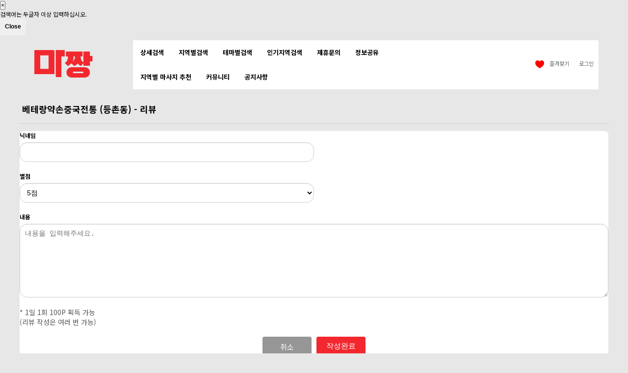

--- FILE ---
content_type: text/html; charset=utf-8
request_url: https://www.mazzang.info/web_store_review_form.php?wr_id=4205
body_size: 11517
content:
<!DOCTYPE html>
<html lang="ko">
<head>


<meta property="og:image" content="https://www.mazzang.info/img/og_logo_800_400.png"  width="800px" height="400px"/>
<meta name="viewport" content="initial-scale=1, maximum-scale=5, minimum-scale=1, width=device-width">

<meta name="naver-site-verification" content="be902b9d6d7c9e02e2fd5d574dbdf66c5bd99742" />
    <meta name="naver-site-verification" content="bd0fbe1ecc7875ddeaf4f318cea877fbb02a7df1" />
<meta name="google-site-verification" content="zkuvC7x8Rne-p0MCxoMp-hqTawULYGBBsHkXOtFnAlc" />
    <meta name="google-site-verification" content="iV8f-b9GKfdSZ6sE1HqmD5lTx7ljcoQhDLDDbWoIPwk" />
    <meta name="google-site-verification" content="HRyrZVmPwazB0sFT_e1lxjywmE1c__e3v8l85extdVA" />
<meta charset="utf-8">
<meta name="google-site-verification" content="FRh_8Aa2ENSBMfon761hVndAbE1w_Sn5TY1koglGEPc" />
<meta name="google-site-verification" content="_-57mGFdtucEXyNFI-YTBCiy-dLfoI6xPqggwftXLy4" />
    <meta name="msvalidate.01" content="2E90CC9CB3CF347FDF25FC8C46509731" />
<meta id="meta_author" name="author" content="마짱 mazzang.info" />
<meta id="meta_robots" name="robots" content="ALL, INDEX, FOLLOW" />

    <meta id="meta_description" name="description" content="베테랑약손중국전통 (등촌동) - [마사지샵] 이용후기 | 마사지 전국 최저가 마사지사이트｜마짱" />
    <meta property="og:description" content="베테랑약손중국전통 (등촌동) - [마사지샵] 이용후기 | 마사지 전국 최저가 마사지사이트｜마짱">

            <link rel="canonical" href="https:/www.mazzang.info/web_store_review_form.php" />
        <meta property="og:type" content="website">
    <meta property="og:title" content="마사지,전국마사지 최대 80%할인 - 마짱">
    <meta property="og:image" content="https://www.mazzang.info/favicon.ico">
    <meta property="og:url" content="https://www.mazzang.info">
    <meta property="og:site_name" content="마짱" />

    <!-- SWIPER 외부 라이브러리 연결-->
    <link rel="stylesheet" href="https://unpkg.com/swiper@8/swiper-bundle.min.css" />
    <script src="https://unpkg.com/swiper@8/swiper-bundle.min.js"></script>

    <!--google material icon 사용
    class="material-icons"-->
    <link rel="stylesheet" href="https://fonts.googleapis.com/icon?family=Material+Icons">
    
<meta name="apple-itunes-app" content="app-id=1533361017">
<meta name="google-play-app" content="app-id=app.info.mazzang">
<meta name="viewport" content="width=device-width, initial-scale=1.0">
<link rel="apple-touch-icon" href="/Icon-60@3x.webp">
<meta http-equiv="imagetoolbar" content="no">
<meta http-equiv="X-UA-Compatible" content="IE=Edge">
<title id="title_tag">베테랑약손중국전통 (등촌동) - [마사지샵] 이용후기 | 마짱</title>
<link rel="stylesheet" href="https://www.mazzang.info/web/default.css?ver=2025081307">
<link rel="stylesheet" href="https://www.mazzang.info/plugin/oauth/style.css?ver=2151536">
<link rel="stylesheet" href="https://www.mazzang.info/web/mobile.css?ver=2025081307">
<link rel="stylesheet" href="https://www.mazzang.info/web/main_style.css?ver=2025081307">
<link rel="stylesheet" href="https://www.mazzang.info/css/slick.css" /><link rel="stylesheet" href="https://www.mazzang.info/css/jquery.bxslider.css" />
<!--<script async src="https://www.googletagmanager.com/gtag/js?id=AW-663075927"></script>-->
<!--<script> window.dataLayer = window.dataLayer || []; function gtag(){dataLayer.push(arguments);} gtag('js', new Date()); gtag('config', 'AW-663075927'); </script>-->
<!--<script> gtag('event', 'conversion', {'send_to': 'AW-663075927/84gJCKyb6soBENf4lrwC'}); </script>-->

<script async custom-element="amp-analytics" src="https://cdn.ampproject.org/v0/amp-analytics-0.1.js"></script>

    <script src=
            "https://www.google.com/recaptcha/api.js" async defer>
    </script>
    <!--[if lte IE 8]>
    <script src="https://www.mazzang.info/js/html5.js"></script>

    <script src="https://www.mazzang.info/js/slick.js"></script>
    <script src="https://www.mazzang.info/js/slick.min.js"></script>
    <![endif]-->
    <script src="https://www.mazzang.info/js/mobile_menu.js"></script>
<script>
// 자바스크립트에서 사용하는 전역변수 선언
var g5_url       = "https://www.mazzang.info";
var g5_bbs_url   = "https://www.mazzang.info/bbs";
var g5_is_member = "";
var g5_is_admin  = "";
var g5_is_mobile = "";
var g5_bo_table  = "";
var g5_sca       = "";
var g5_editor    = "";
var g5_cookie_domain = ".mazzang.info";
</script>
<!--<script src="--><!--/jquery-3.4.1.min.js"></script>-->
    <script src="https://code.jquery.com/jquery-3.4.1.min.js" integrity="sha256-CSXorXvZcTkaix6Yvo6HppcZGetbYMGWSFlBw8HfCJo=" crossorigin="anonymous"></script>
<script src="https://www.mazzang.info/js/jquery.menu.js?ver=2151536"></script>
<script src="https://www.mazzang.info/js/common.js?ver=2151536"></script>
<script src="https://www.mazzang.info/js/wrest.js?ver=2151536"></script>
<script src="https://www.mazzang.info/js/placeholders.min.js"></script>
<script src="https://www.mazzang.info/js/bootstrap.js"></script>
<script src="https://www.mazzang.info/js/touchSlide.js"></script>
<!-- <script type="text/javascript" src="https://www.mazzang.info/js/dist/js/owl.carousel.min.js"></script> -->
<script src="https://www.mazzang.info/js/jquery.bxslider.js"></script>
<script src="https://www.mazzang.info/js/sliderRotate.js"></script>
    <script src="//ajax.googleapis.com/ajax/libs/jquery/1.8/jquery.min.js"></script>
    <!--<script src="https://www.mazzang.info/js/jquery.smartbanner.js"></script>-->
    <!--<script type="text/javascript">
        $(function() { $.smartbanner() } )
    </script>-->
    <link rel="stylesheet" href="https://unpkg.com/swiper@8/swiper-bundle.min.css"/>

<link rel="stylesheet" href="https://www.mazzang.info/js/font-awesome/css/font-awesome.min.css">
<link rel="stylesheet" href="/css/bootstrap.css">
<link rel="shortcut icon" href="https://www.mazzang.info/favicon.ico">

<link href="https://fonts.googleapis.com/css?family=Noto+Sans+KR:100,300,400,500,700,900&amp;subset=korean" rel="stylesheet">
<link href="https://fonts.googleapis.com/css?family=Noto+Serif+KR:300,400,600,700,900" rel="stylesheet">

    <!--<script src="https://kit.fontawesome.com/5641da7782.js" crossorigin="anonymous"></script>-->


    <!-- Google tag (gtag.js) -->
    <script async src="https://www.googletagmanager.com/gtag/js?id=AW-10841845294">
    </script>
    <script>
        window.dataLayer = window.dataLayer || [];
        function gtag(){dataLayer.push(arguments);}
        gtag('js', new Date());

        gtag('config', 'AW-10841845294');
    </script>

    <script src="https://analytics.ahrefs.com/analytics.js" data-key="S6ZT4xVd8LgjOfVIU3iZhw" async></script>
    <script src="https://www.google.com/recaptcha/api.js"></script>

    <!-- Google tag (gtag.js) -->
    <script async src="https://www.googletagmanager.com/gtag/js?id=AW-16854387729">
    </script>
    <script>
        window.dataLayer = window.dataLayer || [];
        function gtag(){dataLayer.push(arguments);}
        gtag('js', new Date());

        gtag('config', 'AW-16854387729');
    </script>
<script src="https://www.mazzang.info/plugin/oauth/jquery.oauth.login.js"></script>
</head>
<body>
<!--	<amp-analytics type="gtag" data-credentials="include">-->
<!--		<script type="application/json"> { "vars": { "gtag_id": "AW-663075927", "config": { "AW-663075927": { "groups": "default" } } }, "triggers": "C_p2YDyPR_O3c": { "on": "visible", "vars": { "event_name": "conversion", "send_to": ["AW-663075927/84gJCKyb6soBENf4lrwC"] } } } </script>-->
<!--	</amp-analytics>-->


<!--모바일 레프트메뉴 -->
<div class="left_m">
	<div class="close_menu" ><i class="fa fa-times" id="mobile_menu_close"></i></div>
	<div class="left_mbg">
		<div class="m_login">
			<div class="login-sns sns-wrap-32 sns-wrap-over">
    <div class="sns-wrap">
                  <a href="https://www.mazzang.info/plugin/oauth/login.php?service=kakao" class="sns-icon"><span>카카오톡 로그인</span></a>
              </div>
</div>
		<!-- <a href="#">카카오톡 로그인</a> -->
		</div>
		<div class="m_menu">
			<ul>
                				<li><a href="/detail_shop.php">상세검색</a></li>
                <li><a href="/location_shop.php">지역별검색</a></li>
                <li><a href="/theme_shop.php">테마별검색</a></li>
                <li><a href="/hot_place.php">인기지역검색</a></li>
                <li><a href="/bbs/board.php?bo_table=shop_review">방문후기</a></li>
				<li><a href="/web_join_form.php">업소제휴문의</a></li>
                <li><a href="/bbs/board.php?bo_table=shop_ad">샵 추천</a></li>
                <li><a href="/bbs/board.php?bo_table=shop_loc_ad">지역별 마사지 추천</a></li>
                <li><a href="/bbs/board.php?bo_table=massage_info">정보공유</a></li>
                <li><a href="/bbs/board.php?bo_table=guin">구인/구직</a></li>
                <li><a href="/bbs/board.php?bo_table=shop_sell">샵 판매 정보</a></li>
                <li><a href="/bbs/board.php?bo_table=customer">쿠폰</a></li>
				<li><a href="/bbs/board.php?bo_table=notice">공지사항/이벤트</a></li>
                			</ul>
		</div>
		<div class="m_logout" >
					</div>
	</div>
<div class="aside_bk" ></div>
</div>

<!--모바일 레프트메뉴 끝 -->

<!-- 앱 다운로드 유도 시작 -->
<!-- 앱 다운로드 유도 끝 -->

<style>
    .search-box-head {
        display: flex;
        align-items: center;
        border: 1px solid #eee;
        border-radius: 50px;
        padding: 10px 20px;
        width: 100%; /* 필요 시 조절 */
        background-color: #fff;
    }

    .search-box-head img {
        width: 20px;
        height: 20px;
        margin-right: 10px;
    }

    .search-box-head input {
        border: none;
        outline: none;
        flex: 1;
        font-size: 14px;
        color: #b0b7b3; /* placeholder 색 */
    }

    .search-box-head input:focus{
        outline: none;
        border: none !important; /* 내부 border가 없게 */
        box-shadow: none; /* 크롬에서 생기는 파란 glow 제거 */
    }

    .search-box-head input::placeholder {
        color: #b0b7b3;
    }

    </style>

<div class="modal fade bd-example-modal-sm" id="exampleModal" tabindex="-1" role="dialog" aria-labelledby="exampleModalLabel" aria-hidden="true" style="z-index:2000000000">
    <div class="modal-dialog" role="document">
        <div class="modal-content">
            <div class="modal-header">
                <button type="button" class="close" data-dismiss="modal" aria-label="Close">
                    <span aria-hidden="true">&times;</span>
                </button>
            </div>
            <div class="modal-body">
                검색어는 두글자 이상 입력하십시오.
            </div>
            <div class="modal-footer">
                <button type="button" class="btn btn-secondary" data-dismiss="modal">Close</button>
            </div>
        </div>
    </div>
</div>

<div id="hd">
    <h1 id="hd_h1">마사지 전국 최저가 마사지사이트｜마짱</h1>

    <div id="skip_to_container"><a href="#container">본문 바로가기</a></div>

        <div id="he_wrapper_sticky">
        <div id="hd_wrapper" >

            <div id="logo" style="margin-left: 10px;">
                                    <a href="https://www.mazzang.info"><img src="https://www.mazzang.info/img/web/logo.webp" alt="마사지 전국 최저가 마사지사이트｜마짱"></a>
                                </div>


                                <div class="address_location">
                                                <form name="search_form" id="search_form" method="POST" action="./detail_shop.php" onsubmit="return fsearch_submit_head(this);"  enctype="multipart/form-data" autocomplete="off">
                                                        <input type="hidden" name="init_search" value="1" />
                            <div class="search-box-head">
                                <img src="https://www.mazzang.info/img/m_menu_search_on.webp" alt="검색">
                                <input type="text" name="stx" id="search_text_head" class="search_input" placeholder="지역, 샵을 검색해보세요.">
                            </div>
                        </form>
                    </div>
                    <style>
                        .address_location{
                            width:75%;
                            left: 58%;
                            top:17%;
                        }

                        #hd_wrapper{
                            border-bottom: none;
                        }
                    </style>
            <!--<div class="address_location">
                <button class="txt" id="head_aroundBtn">
                    <span style="color: black">서울특별시 중구</span>
                </button>
                <div class="tooltip" style="display: none;">
                    <span>잠깐! 이 위치가 맞나요?</span>
                    <div class="closeBtn">닫기</div>
                </div>
            </div>-->
            
            <nav id="gnb"  class="container-fluid" style="padding: 0">
                <h2>메인메뉴</h2>
                <div class="gnb_wrap " style="width: 100%;">
                    <div class="container">

                        <ul id="gnb_1dul">
                            <!--                <li class="gnb_1dli gnb_mnal"><button type="button" class="gnb_menu_btn"><i class="fa fa-bars" aria-hidden="true"></i><span class="sound_only">전체메뉴열기</span></button></li>-->
                            
                                                            <li class="gnb_1dli" style="z-index:999; text-align: center">
                                                                                                                <a href="https://www.mazzang.info/detail_shop.php?lat=37.56380777036&lng=126.99755518229" target="_self" class="gnb_1da ">상세검색</a>
                                                                                                                                                    </li>
                                                                <li class="gnb_1dli" style="z-index:998; text-align: center">
                                                                            <a href="https://www.mazzang.info/location_shop.php" target="_self" class="gnb_1da ">지역별검색</a>
                                                                                                        </li>
                                                                <li class="gnb_1dli" style="z-index:997; text-align: center">
                                                                            <a href="https://www.mazzang.info/theme_shop.php" target="_self" class="gnb_1da ">테마별검색</a>
                                                                                                        </li>
                                                                <li class="gnb_1dli" style="z-index:996; text-align: center">
                                                                            <a href="https://www.mazzang.info/hot_place.php" target="_self" class="gnb_1da ">인기지역검색</a>
                                                                                                        </li>
                                                                <li class="gnb_1dli" style="z-index:995; text-align: center">
                                                                            <a href="https://www.mazzang.info/web_join_form.php" target="_self" class="gnb_1da ">제휴문의</a>
                                                                                                        </li>
                                                                <li class="gnb_1dli" style="z-index:994; text-align: center">
                                                                            <a href="https://www.mazzang.info/bbs/board.php?bo_table=massage_info" target="_self" class="gnb_1da ">정보공유</a>
                                                                                                        </li>
                                                                <li class="gnb_1dli" style="z-index:993; text-align: center">
                                                                            <a href="https://www.mazzang.info/bbs/board.php?bo_table=shop_loc_ad" target="_self" class="gnb_1da ">지역별 마사지 추천</a>
                                                                                                        </li>
                                                                <li class="gnb_1dli" style="z-index:992; text-align: center">
                                                                            <a href="https://www.mazzang.info/bbs/board.php?bo_table=마사지" target="_self" class="gnb_1da ">커뮤니티</a>
                                                                                                        </li>
                                                                <li class="gnb_1dli" style="z-index:991; text-align: center">
                                                                            <a href="https://www.mazzang.info/bbs/board.php?bo_table=notice" target="_self" class="gnb_1da ">공지사항</a>
                                                                                                        </li>
                                                        </ul>

                    </div>
                </div>
            </nav>


            <div id="tnb">
                <ul>
                                            <li><a href="https://www.mazzang.info/plugin/oauth/login.php?service=kakao" class="sns-icon"><span>로그인</span></a></li>
                        <li><a onclick="is_not_member()" href="#"><span><img alt="찜목록 이미지" src="https://www.mazzang.info/img/web/ico_comm_p.webp" style="width:20px; height: 20px; margin-right:10px;">즐겨찾기</span></a></li>
                                    </ul>
            </div>
            <div class="aside_sk" style="display:none" ></div>

                        <!--<div class="hd_search">
                                <a href="https://www.mazzang.info/detail_shop.php?lat=37.56380777036&lng=126.99755518229">
                                        <img alt="검색" src="https://www.mazzang.info/img/m_menu_search_on.png" style=" width: 30px;display: inline-block;position: absolute;top:18px;right: 20px; height: 30px;" />
                </a>
                                </div>-->
                    </div>
    </div>

    <div class="popUp location bott toggle">
        <div class="dim"></div>
        <div class="wrap" style="left: 50%; top: 100%; transform: translate(-50%, -100%);">
            <div class="tit">내 위치 지정</div>
            <div class="closeBtn">닫기</div>

            <button class="locationBtn" style="color: black">현위치로 재검색</button>

            <button class="mapBtn" style="color: black">지도로 위치지정</button>
        </div>
    </div>

    <script>

        $(function(){


            $('.m_search').click(function(){
                $('.hd_sch_wr').show();
                $('.aside_sk').show();
            });
            $('.aside_sk').click(function(){
                $('.hd_sch_wr').hide();
                $('.aside_sk').hide();
            });
            //검색바

            $(".gnb_menu_btn").click(function(){
                $("#gnb_all").show();
            });
            $(".gnb_close_btn").click(function(){
                $("#gnb_all").hide();
            });


            $('#head_aroundBtn').click(function (){
                $('.popUp').css('display', 'block');
            });
            $('.closeBtn').click(function (){
                $('.popUp').css('display', 'none');
            })

            $('.mapBtn').click(function () {
                urlSearch = new URLSearchParams(location.search);
                url_lat = urlSearch.get('lat');
                url_lng = urlSearch.get('lng');
                if(url_lat != null || url_lng != null) {
                    window.location.href = "https://www.mazzang.info/address_map.php?lat=" + 37.56380777036 + "&lng=" + 126.99755518229;
                    //window.location.replace("https://www.mazzang.info/address_map.php?lat="+37.56380777036+"&lng="+126.99755518229);
                } else{
                    alert("위치 정보에 대한 권한을 허용하셔야 '지도로 위치지정'을 이용하실 수 있습니다.")
                    //window.location.href = "https://www.mazzang.info/address_map.php?lat=37.566826004661&lng=126.978652258309";
                    window.location.href = "https://www.mazzang.info/address_map.php"
                }
            });

            /*$('.locationBtn').click(function () {

                urlSearch = new URLSearchParams(location.search);
                url_lat = urlSearch.get('lat');
                url_lng = urlSearch.get('lng');

                if(url_lat != null || url_lng != null) {
                    navigator.geolocation.getCurrentPosition(function (position) {
                        let location_lat = position.coords.latitude;

                        let location_lng = position.coords.longitude;

                        localStorage.setItem("lat", location_lat);
                        localStorage.setItem("lng", location_lng);

                        window.location.replace("https://www.mazzang.info/?lat=" + location_lat + "&lng=" + location_lng);
                    });
                } else{
                    window.location.replace("https://www.mazzang.info");
                }
            });*/

            $('.locationBtn').click(function () {
                navigator.geolocation.getCurrentPosition(function (position) {
                    const location_lat = position.coords.latitude;
                    const location_lng = position.coords.longitude;

                    // 새 좌표 저장
                    setCookie('mb_lat', location_lat, 1);
                    setCookie('mb_lng', location_lng, 1);

                    // 기존 주소 삭제
                    deleteCookie('temp_address');

                    // 새 위치로 페이지 리로드 → PHP가 Kakao API를 사용하여 주소 검색
                    window.location.replace("https://www.mazzang.info/?lat=" + location_lat + "&lng=" + location_lng);
                }, function (error) {
                    alert("위치 정보를 가져올 수 없습니다. 위치 권한을 허용했는지 확인해주세요.");
                });
            });

            function setCookie(name, value, days) {
                const d = new Date();
                d.setTime(d.getTime() + (days * 24 * 60 * 60 * 1000));
                const expires = "expires=" + d.toUTCString();
                document.cookie = name + "=" + value + "; " + expires + "; path=/";
            }

            function deleteCookie(name) {
                document.cookie = name + '=; expires=Thu, 01 Jan 1970 00:00:01 GMT; path=/';
            }
        });

        function is_not_member() {
            alert("로그인 후 이용가능합니다.");
        }

        function fsearch_submit_head(f)
        {

            var lat = localStorage.getItem("lat");
            var lng = localStorage.getItem("lng");

            var f_keyword = $('#search_text_head').val();

            /*if(f_sido==''){
                alert("지역을 선택해주세요.");
                return false;
            }
            if(f_gugun==''){
                alert("지역을 선택해주세요.");
                return false;
            }*/
            if(f_keyword == ''){
                alert("지역 또는 매장명을 입력해주세요.");
                return false;
            }
            if(lat && lng) {
                f.action = './detail_shop.php?lat='+lat+'&lng='+lng;
                //f.action = './detail_shop.php';
            } else{
                f.action = './detail_shop.php';
            }
            /*}else{
                var data = '';
                $('#sido_input').val(data);
                $('#gugun_input').val(data);
                if(lat&&lng) {
                    f.action = './detail_shop.php?lat='+lat+'&lng='+lng;
                    //f.action = './detail_shop2.php';
                } else{
                    f.action = './detail_shop.php';
                }
            }*/
            return true;
        }

    </script>
</div>
<!-- } 상단 끝 -->


<hr>


<!-- 콘텐츠 시작 { -->

        <div id="wrapper">
            <div id="container_wr">


                <!--        --><!--<h2 id="container_title"><span title="--><!--">--><!--</span></h2>-->
                
<link rel="stylesheet" href="https://www.mazzang.info/web/main_style.css">
<link rel="stylesheet" href="//cdn.jsdelivr.net/npm/xeicon@2.3.3/xeicon.min.css">
<style>
    .write_btn{
        width: 100%;
        display: flex;
        justify-content: center;
        margin-top: 10px;
    }

    .review_form_wrap {
        background: #fff;
        border-radius: 8px;
    }

    .form_group {
        margin-bottom: 20px;
        display: flex;
        flex-direction: column;
    }

    .form_group label {
        font-weight: bold;
        margin-bottom: 6px;
    }

    .frm_input {
        width: 50%;
        padding: 10px;
        font-size: 14px;
        border: 1px solid #ccc;
        border-radius: 15px;
    }

    textarea.frm_input {
        resize: vertical;
    }

    .form_notice {
        color: #555;
        font-size: 14px;
        margin-bottom: 20px;
    }

    .form_btns {
        display: flex;
        justify-content: center;
        gap: 10px;
    }

    .btn_cancel, .btn_submit {
        width:100px;
        height: 40px;
        padding: 10px 0;
        text-align: center;
        border: none;
        border-radius: 4px;
        font-size: 15px;
        cursor: pointer;
    }

    .btn_cancel {
        background-color: #eee;
        color: #333;
        margin-right: 10px;
    }

    .btn_submit {
        background-color: #F3282F;
        color: #fff;
    }

    @media screen and (max-width:720px) {
        #container02 .write_btn .btn_submit{
            width: 100px;
        }
        #container02 .write_btn .btn_cancel{
            width: 100px;
        }

        .frm_input{
            width: 100%;
        }
    }
</style>
<div id="container02">
    <div class="hd_wrap" style="border-bottom: 1px solid lightgrey !important;">
        <strong class="top_name">베테랑약손중국전통 (등촌동) - 리뷰</strong>
    </div>

    <div class="review_form_wrap">
        <form name="reviewForm" id="reviewForm" method="post" onsubmit="return fwrite_submit(this);" action="/store_review_proc.php">
            <input type="hidden" name="wr_id" value="4205" />
            <input type="hidden" name="r_email" value="" />

            <div class="form_group">
                <label>닉네임</label>
                <input type="text" name="r_name" onclick="check();" value="" required class="frm_input">
            </div>

            <div class="form_group">
                <label>별점</label>
                <select name="r_star" onclick="check();" class="frm_input">
                    <option value="10">5점</option>
                    <option value="8">4점</option>
                    <option value="6">3점</option>
                    <option value="4">2점</option>
                    <option value="2">1점</option>
                </select>
            </div>

            <div class="form_group">
                <label>내용</label>
                <textarea name="r_content" onclick="check();" required class="frm_input" rows="6" style="height: 150px; width: 100%;" placeholder="내용을 입력해주세요."></textarea>
            </div>

            <div class="form_notice">* 1일 1회 100P 획득 가능<br>(리뷰 작성은 여러 번 가능)</div>

            <div class="form_btns">
                <a href="javascript:history.back();" class="btn_cancel">취소</a>
                <input type="submit" class="btn_submit" onclick="check();" value="작성완료">
            </div>
        </form>
    </div>
</div>



    <script>
        var mb_id = "";

        function check(){
            if(mb_id == ''){
                alert('로그인 후 이용해주십시오.');
                location.href='https://www.mazzang.info/plugin/oauth/login.php?service=kakao';
                return false;
            }
        }
        if(mb_id != '') {
            $(function () {
                $('.btn_submit').bind("click", function () {
                    var f = document.reviewForm;

                    if (f.r_content.value == "") {
                        alert('내용을 입력해주세요.');
                        f.r_content.focus();
                        return false;
                    }

                    f.submit();
                });
            });
        }

        function fwrite_submit(f){
            if(f.r_content.value==""){
                alert('내용을 입력해주세요.');
                f.r_content.focus();
                return false;
            }

            return true;
        }
    </script>



<!--    <div id="aside">-->
<!--        --><!--        --><!--        --><!--        --><!--    </div>-->



<hr>

<!-- 하단 시작 { -->
<div id="ft">

    <div id="ft_wr">
                <div id="ft_link" style="display: flex; justify-content: center; margin-bottom: 15px; margin-top: 0;">
        <!--            <a href="--><!--/content.php?co_id=company">회사소개</a>-->
                    <a href="https://www.mazzang.info/provision.php" style="margin-bottom: 15px;"><span style="font-size: 14px; color: #aaa;">이용약관</span></a>
                    <a href="https://www.mazzang.info/location_info.php" style="margin-bottom: 15px;"><span style="font-size: 14px; color: #aaa;">위치정보 이용약관</span></a>
                    <a href="https://www.mazzang.info/privacy.php" style="margin-bottom: 15px;"><span style="font-size: 14px; color: #aaa;">개인정보 처리방침</span></a>
        <!--            <a href="--><!--">모바일버전</a>-->
                </div>
        <div>
            <div class="ftlogo">
                <img alt="마짱" src="/img/ft_logo01.webp" border="0" alt="" />
            </div>
            <div id="ft_catch">
                <span>주식회사 에이원트</span> <span>주소 : 서울특별시 금천구 가산디지털1로 205, 901호</span> <span>사업자번호 : 408-86-16035</span>
                <span>통신판매신고번호 : 제 2020-서울금천-2352호</span>
                <span>운영시간: 평일 오전10시 ~ 오후6시 / 주말,공휴일 휴무</span>
                <span>TEL : <b>010-9799-4456</b></span>
                <div id="ft_copy">Copyright &copy;에이원트 .All rights reserved.</div>
            </div>
        </div>

    </div>

    
    
    <script>

        $(function() {
            $("#top_btn").on("click", function() {
                $("html, body").animate({scrollTop:0}, '500');
                return false;
            });

            $("#top_btn_info").on("click", function() {
                $("html, body").animate({scrollTop:0}, '500');
                return false;
            });
        });

        var lat = localStorage.getItem("lat");
        var lng = localStorage.getItem("lng");

    </script>
</div>

<div class="bottomWrap">
    <ul class="float">
                            <li class="home" onclick="moveToHome()">
                    <a href="#">
                    홈
                    </a>
                </li>
                
                    <li class="homecare" onclick="homecareClick()">
                <a href="#">
                    홈케어
                </a>
            </li>
            
            <li class="around" onclick="aroundClick()">
                <a href="#">
                내주변
                </a>
            </li>

                            <li class="location" onclick="locationClick()">
                    <a href="#">
                    지역
                    </a>
                </li>
                
        <!--<a href="#">-->
                            <li class="m_other" onclick="etcClick()">
                    <a href="#">
                    더보기
                    </a>
                </li>
            
    </ul>
</div>
<!--<script>
    $(function () {
        $('.m_other').click(function(){
            $('.left_m').show();
        });
        $('.close_menu').click(function(){
            $('.left_m').hide();
        });
    });
</script>-->

    <!--<span class="m_menu_wrap">
    <ul>
        <li class="m_menu_li" >
            <a href="#" onclick="moveToHome()">
                                    <span class="m_menu_img">
                    <img src="https://www.mazzang.info/img/m_menu_home_off.png" />
                </span>
                    <span class="m_menu_text">홈</span>
                                </a>
        </li>
        <li class="m_menu_li" >

            <div onclick="swedishClick()">
                                    <span class="m_menu_img">
                    <img src="https://www.mazzang.info/img/m_menu_swedish_off.png" />
                </span>
                    <span class="m_menu_text">테라피</span>
                    
            </div>
        </li>
        <li class="m_menu_li" >

            <div onclick="homecareClick()">
                                    <span class="m_menu_img">
                    <img src="https://www.mazzang.info/img/m_menu_homecare2_off.png" />
                </span>
                    <span class="m_menu_text">홈케어</span>
                    
            </div>
        </li>
        <li class="m_menu_li" >
            <a href="https://www.mazzang.info/location_shop.php">
                                    <span class="m_menu_img">
                    <img src="https://www.mazzang.info/img/m_menu_navi_off.png" />
                </span>
                    <span class="m_menu_text">지역검색</span>
                                </a>
        </li>
        <li class="m_menu_li" >
            <a href="https://www.mazzang.info/bbs/board.php?bo_table=shop_review">
                                    <span class="m_menu_img">
                    <img src="https://www.mazzang.info/img/m_menu_community_off.png" />
                </span>
                    <span class="m_menu_text">방문후기</span>
                                </a>
        </li>
    </ul>
</span>-->
    
    
<!-- } 하단 끝 -->
<script src="//developers.kakao.com/sdk/js/kakao.min.js"></script>
<script>
    function moveToHome() {
        var lat = localStorage.getItem("lat");
        var lng = localStorage.getItem("lng");
        if(lat != null || lng != null) {
            window.location.href = 'https://www.mazzang.info?lat=' + lat + '&lng=' + lng;
        } else{
            window.location.href = 'https://www.mazzang.info';
        }
    }

    $(function() {
        // 폰트 리사이즈 쿠키있으면 실행
        font_resize("container", get_cookie("ck_font_resize_rmv_class"), get_cookie("ck_font_resize_add_class"));
    });


    Kakao.init('ae5eb72ada5387eca6020cb015384d86');
    function chatKakao() {
        Kakao.Channel.addChannel({
            channelPublicId: '_rLcZK' // 카카오톡 채널 홈 URL에 명시된 id로 설정합니다.
        });
    }

</script>

<!-- The core Firebase JS SDK is always required and must be listed first -->
<script src="https://www.gstatic.com/firebasejs/7.19.0/firebase-app.js"></script>

<!-- TODO: Add SDKs for Firebase products that you want to use
     https://firebase.google.com/docs/web/setup#available-libraries -->
<script src="https://www.gstatic.com/firebasejs/7.19.0/firebase-analytics.js"></script>

<script>
    // Your web app's Firebase configuration
    var firebaseConfig = {
        apiKey: "AIzaSyAXP2vSSN0WCroc4TrN5Dn9BMiXKz6R7Rk",
        authDomain: "mazzang-a7f09.firebaseapp.com",
        databaseURL: "https://mazzang-a7f09.firebaseio.com",
        projectId: "mazzang-a7f09",
        storageBucket: "mazzang-a7f09.appspot.com",
        messagingSenderId: "948949663166",
        appId: "1:948949663166:web:b75badc8e3dc6fe5004def",
        measurementId: "G-4H2PX0HNVB"
    };
    // Initialize Firebase
    firebase.initializeApp(firebaseConfig);
    firebase.analytics();
</script>

<script>
    function swedishClick() {
        var lat = localStorage.getItem("lat");
        var lng = localStorage.getItem("lng");

        if (lat && lng) {
            var url = 'https://www.mazzang.info/swedish.php?lat='+lat+'&lng='+lng;
            window.location.href = url;
        } else {
            var url = 'https://www.mazzang.info/swedish.php';
            window.location.href = url;
        }
    }

    function homecareClick() {
        var lat = localStorage.getItem("lat");
        var lng = localStorage.getItem("lng");

        if (lat && lng) {
            var url = 'https://www.mazzang.info/homecare.php?lat='+lat+'&lng='+lng;
            window.location.href = url;
        } else {
            var url = 'https://www.mazzang.info/homecare.php';
            window.location.href = url;
        }
    }

    function aroundClick() {
        var lat = localStorage.getItem("lat");
        var lng = localStorage.getItem("lng");

        if (lat && lng) {
            var url = 'https://www.mazzang.info/around.php?lat='+lat+'&lng='+lng;
            window.location.href = url;
        } else {
            var url = 'https://www.mazzang.info/around.php';
            window.location.href = url;
        }
    }

    function locationClick(){
        var url = 'https://www.mazzang.info/location_shop.php';
        window.location.href = url;
    }

    function hotplaceClick(){
        var url = 'https://www.mazzang.info/hot_place.php';
        window.location.href = url;
    }

    function etcClick() {
        var lat = localStorage.getItem("lat");
        var lng = localStorage.getItem("lng");

        if (lat && lng) {
            var url = 'https://www.mazzang.info/etc.php?lat='+lat+'&lng='+lng;
            window.location.href = url;
        } else {
            var url = 'https://www.mazzang.info/etc.php';
            window.location.href = url;
        }
    }
</script>



<!-- ie6,7에서 사이드뷰가 게시판 목록에서 아래 사이드뷰에 가려지는 현상 수정 -->
<!--[if lte IE 7]>
<script>
$(function() {
    var $sv_use = $(".sv_use");
    var count = $sv_use.length;

    $sv_use.each(function() {
        $(this).css("z-index", count);
        $(this).css("position", "relative");
        count = count - 1;
    });
});
</script>
<![endif]-->

<script type="text/javascript" src="//wcs.naver.net/wcslog.js"></script>
<script type="text/javascript">
    if(!wcs_add) var wcs_add = {};
    wcs_add["wa"] = "8ab7eb3613ecf0";
    if(window.wcs) {
        wcs_do();
    }
</script>

<script type="text/javascript" src="//wcs.naver.net/wcslog.js"></script>
<script type="text/javascript">
    if(!wcs_add) var wcs_add = {};
    wcs_add["wa"] = "10e1d442b13ad80";
    if(window.wcs) {
        wcs_do();
    }
</script>

<!-- AceCounter Log Gathering Script V.8.0.2019080601 -->
<script language='javascript'>
    var _AceGID=(function(){var Inf=['gtp10.acecounter.com','8080','AH4A45362988309','AW','0','NaPm,Ncisy','ALL','0']; var _CI=(!_AceGID)?[]:_AceGID.val;var _N=0;var _T=new Image(0,0);if(_CI.join('.').indexOf(Inf[3])<0){ _T.src ="https://"+Inf[0]+'/?cookie'; _CI.push(Inf);  _N=_CI.length; } return {o: _N,val:_CI}; })();
    var _AceCounter=(function(){var G=_AceGID;var _sc=document.createElement('script');var _sm=document.getElementsByTagName('script')[0];if(G.o!=0){var _A=G.val[G.o-1];var _G=(_A[0]).substr(0,_A[0].indexOf('.'));var _C=(_A[7]!='0')?(_A[2]):_A[3];var _U=(_A[5]).replace(/\,/g,'_');_sc.src='https:'+'//cr.acecounter.com/Web/AceCounter_'+_C+'.js?gc='+_A[2]+'&py='+_A[4]+'&gd='+_G+'&gp='+_A[1]+'&up='+_U+'&rd='+(new Date().getTime());_sm.parentNode.insertBefore(_sc,_sm);return _sc.src;}})();
</script>
<!-- AceCounter Log Gathering Script End -->


</body>
</html>


--- FILE ---
content_type: text/javascript; charset=UTF-8
request_url: https://www.gstatic.com/firebasejs/7.19.0/firebase-analytics.js
body_size: 8442
content:
!function(e,t){"object"==typeof exports&&"undefined"!=typeof module?t(require("@firebase/app")):"function"==typeof define&&define.amd?define(["@firebase/app"],t):t((e="undefined"!=typeof globalThis?globalThis:e||self).firebase)}(this,function(st){"use strict";try{(function(){st=st&&Object.prototype.hasOwnProperty.call(st,"default")?st.default:st;var n=function(e,t){return(n=Object.setPrototypeOf||{__proto__:[]}instanceof Array&&function(e,t){e.__proto__=t}||function(e,t){for(var n in t)t.hasOwnProperty(n)&&(e[n]=t[n])})(e,t)};var l=function(){return(l=Object.assign||function(e){for(var t,n=1,r=arguments.length;n<r;n++)for(var i in t=arguments[n])Object.prototype.hasOwnProperty.call(t,i)&&(e[i]=t[i]);return e}).apply(this,arguments)};function d(e,a,s,u){return new(s=s||Promise)(function(n,t){function r(e){try{o(u.next(e))}catch(e){t(e)}}function i(e){try{o(u.throw(e))}catch(e){t(e)}}function o(e){var t;e.done?n(e.value):((t=e.value)instanceof s?t:new s(function(e){e(t)})).then(r,i)}o((u=u.apply(e,a||[])).next())})}function h(n,r){var i,o,a,s={label:0,sent:function(){if(1&a[0])throw a[1];return a[1]},trys:[],ops:[]},e={next:t(0),throw:t(1),return:t(2)};return"function"==typeof Symbol&&(e[Symbol.iterator]=function(){return this}),e;function t(t){return function(e){return function(t){if(i)throw new TypeError("Generator is already executing.");for(;s;)try{if(i=1,o&&(a=2&t[0]?o.return:t[0]?o.throw||((a=o.return)&&a.call(o),0):o.next)&&!(a=a.call(o,t[1])).done)return a;switch(o=0,a&&(t=[2&t[0],a.value]),t[0]){case 0:case 1:a=t;break;case 4:return s.label++,{value:t[1],done:!1};case 5:s.label++,o=t[1],t=[0];continue;case 7:t=s.ops.pop(),s.trys.pop();continue;default:if(!(a=0<(a=s.trys).length&&a[a.length-1])&&(6===t[0]||2===t[0])){s=0;continue}if(3===t[0]&&(!a||t[1]>a[0]&&t[1]<a[3])){s.label=t[1];break}if(6===t[0]&&s.label<a[1]){s.label=a[1],a=t;break}if(a&&s.label<a[2]){s.label=a[2],s.ops.push(t);break}a[2]&&s.ops.pop(),s.trys.pop();continue}t=r.call(n,s)}catch(e){t=[6,e],o=0}finally{i=a=0}if(5&t[0])throw t[1];return{value:t[0]?t[1]:void 0,done:!0}}([t,e])}}}function s(e){var t="function"==typeof Symbol&&Symbol.iterator,n=t&&e[t],r=0;if(n)return n.call(e);if(e&&"number"==typeof e.length)return{next:function(){return e&&r>=e.length&&(e=void 0),{value:e&&e[r++],done:!e}}};throw new TypeError(t?"Object is not iterable.":"Symbol.iterator is not defined.")}function r(){for(var e=[],t=0;t<arguments.length;t++)e=e.concat(function(e,t){var n="function"==typeof Symbol&&e[Symbol.iterator];if(!n)return e;var r,i,o=n.call(e),a=[];try{for(;(void 0===t||0<t--)&&!(r=o.next()).done;)a.push(r.value)}catch(e){i={error:e}}finally{try{r&&!r.done&&(n=o.return)&&n.call(o)}finally{if(i)throw i.error}}return a}(arguments[t]));return e}function f(){var e="object"==typeof chrome?chrome.runtime:"object"==typeof browser?browser.runtime:void 0;return"object"==typeof e&&void 0!==e.id}function p(){return"indexedDB"in self&&null!==indexedDB}function v(){return new Promise(function(e,t){try{var n=!0,r="validate-browser-context-for-indexeddb-analytics-module",i=window.indexedDB.open(r);i.onsuccess=function(){i.result.close(),n||window.indexedDB.deleteDatabase(r),e(!0)},i.onupgradeneeded=function(){n=!1},i.onerror=function(){var e;t((null===(e=i.error)||void 0===e?void 0:e.message)||"")}}catch(e){t(e)}})}function g(){return!(!navigator||!navigator.cookieEnabled)}var i,e,t,o="FirebaseError",y=(i=Error,n(e=u,t=i),e.prototype=null===t?Object.create(t):(a.prototype=t.prototype,new a),u);function a(){this.constructor=e}function u(e,t){var n=i.call(this,t)||this;return n.code=e,n.name=o,Object.setPrototypeOf(n,u.prototype),Error.captureStackTrace&&Error.captureStackTrace(n,c.prototype.create),n}var c=(b.prototype.create=function(e){for(var t=[],n=1;n<arguments.length;n++)t[n-1]=arguments[n];for(var r,i=t[0]||{},o=this.service+"/"+e,a=this.errors[e],s=a?(r=i,a.replace(w,function(e,t){var n=r[t];return null!=n?String(n):"<"+t+"?>"})):"Error",u=this.serviceName+": "+s+" ("+o+").",c=new y(o,u),l=0,f=Object.keys(i);l<f.length;l++){var p=f[l];"_"!==p.slice(-1)&&(p in c&&console.warn('Overwriting FirebaseError base field "'+p+'" can cause unexpected behavior.'),c[p]=i[p])}return c},b);function b(e,t,n){this.service=e,this.serviceName=t,this.errors=n}var w=/\{\$([^}]+)}/g,m=(_.prototype.setInstantiationMode=function(e){return this.instantiationMode=e,this},_.prototype.setMultipleInstances=function(e){return this.multipleInstances=e,this},_.prototype.setServiceProps=function(e){return this.serviceProps=e,this},_);function _(e,t,n){this.name=e,this.instanceFactory=t,this.type=n,this.multipleInstances=!1,this.serviceProps={},this.instantiationMode="LAZY"}function E(n){return new Promise(function(e,t){n.onsuccess=function(){e(n.result)},n.onerror=function(){t(n.error)}})}function I(n,r,i){var o,e=new Promise(function(e,t){E(o=n[r].apply(n,i)).then(e,t)});return e.request=o,e}function S(e,n,t){t.forEach(function(t){Object.defineProperty(e.prototype,t,{get:function(){return this[n][t]},set:function(e){this[n][t]=e}})})}function T(t,n,r,e){e.forEach(function(e){e in r.prototype&&(t.prototype[e]=function(){return I(this[n],e,arguments)})})}function O(t,n,r,e){e.forEach(function(e){e in r.prototype&&(t.prototype[e]=function(){return this[n][e].apply(this[n],arguments)})})}function C(e,r,t,n){n.forEach(function(n){n in t.prototype&&(e.prototype[n]=function(){return e=this[r],(t=I(e,n,arguments)).then(function(e){if(e)return new P(e,t.request)});var e,t})})}function N(e){this._index=e}function P(e,t){this._cursor=e,this._request=t}function A(e){this._store=e}function x(n){this._tx=n,this.complete=new Promise(function(e,t){n.oncomplete=function(){e()},n.onerror=function(){t(n.error)},n.onabort=function(){t(n.error)}})}function D(e,t,n){this._db=e,this.oldVersion=t,this.transaction=new x(n)}function R(e){this._db=e}S(N,"_index",["name","keyPath","multiEntry","unique"]),T(N,"_index",IDBIndex,["get","getKey","getAll","getAllKeys","count"]),C(N,"_index",IDBIndex,["openCursor","openKeyCursor"]),S(P,"_cursor",["direction","key","primaryKey","value"]),T(P,"_cursor",IDBCursor,["update","delete"]),["advance","continue","continuePrimaryKey"].forEach(function(n){n in IDBCursor.prototype&&(P.prototype[n]=function(){var t=this,e=arguments;return Promise.resolve().then(function(){return t._cursor[n].apply(t._cursor,e),E(t._request).then(function(e){if(e)return new P(e,t._request)})})})}),A.prototype.createIndex=function(){return new N(this._store.createIndex.apply(this._store,arguments))},A.prototype.index=function(){return new N(this._store.index.apply(this._store,arguments))},S(A,"_store",["name","keyPath","indexNames","autoIncrement"]),T(A,"_store",IDBObjectStore,["put","add","delete","clear","get","getAll","getKey","getAllKeys","count"]),C(A,"_store",IDBObjectStore,["openCursor","openKeyCursor"]),O(A,"_store",IDBObjectStore,["deleteIndex"]),x.prototype.objectStore=function(){return new A(this._tx.objectStore.apply(this._tx,arguments))},S(x,"_tx",["objectStoreNames","mode"]),O(x,"_tx",IDBTransaction,["abort"]),D.prototype.createObjectStore=function(){return new A(this._db.createObjectStore.apply(this._db,arguments))},S(D,"_db",["name","version","objectStoreNames"]),O(D,"_db",IDBDatabase,["deleteObjectStore","close"]),R.prototype.transaction=function(){return new x(this._db.transaction.apply(this._db,arguments))},S(R,"_db",["name","version","objectStoreNames"]),O(R,"_db",IDBDatabase,["close"]),["openCursor","openKeyCursor"].forEach(function(o){[A,N].forEach(function(e){o in e.prototype&&(e.prototype[o.replace("open","iterate")]=function(){var e,t=(e=arguments,Array.prototype.slice.call(e)),n=t[t.length-1],r=this._store||this._index,i=r[o].apply(r,t.slice(0,-1));i.onsuccess=function(){n(i.result)}})})}),[N,A].forEach(function(e){e.prototype.getAll||(e.prototype.getAll=function(e,n){var r=this,i=[];return new Promise(function(t){r.iterateCursor(e,function(e){e?(i.push(e.value),void 0===n||i.length!=n?e.continue():t(i)):t(i)})})})});var L,j="0.4.16",k=1e4,B="w:"+j,H="FIS_v2",F="https://firebaseinstallations.googleapis.com/v1",q=36e5,V=((L={})["missing-app-config-values"]='Missing App configuration value: "{$valueName}"',L["not-registered"]="Firebase Installation is not registered.",L["installation-not-found"]="Firebase Installation not found.",L["request-failed"]='{$requestName} request failed with error "{$serverCode} {$serverStatus}: {$serverMessage}"',L["app-offline"]="Could not process request. Application offline.",L["delete-pending-registration"]="Can't delete installation while there is a pending registration request.",L),G=new c("installations","Installations",V);function M(e){return e instanceof y&&e.code.includes("request-failed")}function U(e){var t=e.projectId;return F+"/projects/"+t+"/installations"}function K(e){return{token:e.token,requestStatus:2,expiresIn:(t=e.expiresIn,Number(t.replace("s","000"))),creationTime:Date.now()};var t}function W(r,i){return d(this,void 0,void 0,function(){var t,n;return h(this,function(e){switch(e.label){case 0:return[4,i.json()];case 1:return t=e.sent(),n=t.error,[2,G.create("request-failed",{requestName:r,serverCode:n.code,serverMessage:n.message,serverStatus:n.status})]}})})}function z(e){var t=e.apiKey;return new Headers({"Content-Type":"application/json",Accept:"application/json","x-goog-api-key":t})}function $(e,t){var n=t.refreshToken,r=z(e);return r.append("Authorization",H+" "+n),r}function J(n){return d(this,void 0,void 0,function(){var t;return h(this,function(e){switch(e.label){case 0:return[4,n()];case 1:return 500<=(t=e.sent()).status&&t.status<600?[2,n()]:[2,t]}})})}function Y(t){return new Promise(function(e){setTimeout(e,t)})}var X=/^[cdef][\w-]{21}$/,Z="";function Q(){try{var e=new Uint8Array(17);(self.crypto||self.msCrypto).getRandomValues(e),e[0]=112+e[0]%16;var t=function(e){return btoa(String.fromCharCode.apply(String,r(e))).replace(/\+/g,"-").replace(/\//g,"_")}(e).substr(0,22);return X.test(t)?t:Z}catch(e){return Z}}function ee(e){return e.appName+"!"+e.appId}var te=new Map;function ne(e,t){var n=ee(e);re(n,t),function(e,t){var n=oe();n&&n.postMessage({key:e,fid:t});ae()}(n,t)}function re(e,t){var n,r,i=te.get(e);if(i)try{for(var o=s(i),a=o.next();!a.done;a=o.next()){(0,a.value)(t)}}catch(e){n={error:e}}finally{try{a&&!a.done&&(r=o.return)&&r.call(o)}finally{if(n)throw n.error}}}var ie=null;function oe(){return!ie&&"BroadcastChannel"in self&&((ie=new BroadcastChannel("[Firebase] FID Change")).onmessage=function(e){re(e.data.key,e.data.fid)}),ie}function ae(){0===te.size&&ie&&(ie.close(),ie=null)}var se,ue,ce,le,fe="firebase-installations-database",pe=1,de="firebase-installations-store",he=null;function ve(){var t,e,n;return he||(t=function(e){switch(e.oldVersion){case 0:e.createObjectStore(de)}},e=I(indexedDB,"open",[fe,pe]),(n=e.request)&&(n.onupgradeneeded=function(e){t&&t(new D(n.result,e.oldVersion,n.transaction))}),he=e.then(function(e){return new R(e)})),he}function ge(a,s){return d(this,void 0,void 0,function(){var t,n,r,i,o;return h(this,function(e){switch(e.label){case 0:return t=ee(a),[4,ve()];case 1:return n=e.sent(),r=n.transaction(de,"readwrite"),[4,(i=r.objectStore(de)).get(t)];case 2:return o=e.sent(),[4,i.put(s,t)];case 3:return e.sent(),[4,r.complete];case 4:return e.sent(),o&&o.fid===s.fid||ne(a,s.fid),[2,s]}})})}function ye(i){return d(this,void 0,void 0,function(){var t,n,r;return h(this,function(e){switch(e.label){case 0:return t=ee(i),[4,ve()];case 1:return n=e.sent(),[4,(r=n.transaction(de,"readwrite")).objectStore(de).delete(t)];case 2:return e.sent(),[4,r.complete];case 3:return e.sent(),[2]}})})}function be(s,u){return d(this,void 0,void 0,function(){var t,n,r,i,o,a;return h(this,function(e){switch(e.label){case 0:return t=ee(s),[4,ve()];case 1:return n=e.sent(),r=n.transaction(de,"readwrite"),[4,(i=r.objectStore(de)).get(t)];case 2:return o=e.sent(),void 0!==(a=u(o))?[3,4]:[4,i.delete(t)];case 3:return e.sent(),[3,6];case 4:return[4,i.put(a,t)];case 5:e.sent(),e.label=6;case 6:return[4,r.complete];case 7:return e.sent(),!a||o&&o.fid===a.fid||ne(s,a.fid),[2,a]}})})}function we(i){return d(this,void 0,void 0,function(){var r,t,n;return h(this,function(e){switch(e.label){case 0:return[4,be(i,function(e){var t=_e(e||{fid:Q(),registrationStatus:0}),n=function(e,t){{if(0!==t.registrationStatus)return 1===t.registrationStatus?{installationEntry:t,registrationPromise:function(o){return d(this,void 0,void 0,function(){var t,n,r,i;return h(this,function(e){switch(e.label){case 0:return[4,me(o)];case 1:t=e.sent(),e.label=2;case 2:return 1!==t.registrationStatus?[3,5]:[4,Y(100)];case 3:return e.sent(),[4,me(o)];case 4:return t=e.sent(),[3,2];case 5:return 0!==t.registrationStatus?[3,7]:[4,we(o)];case 6:return n=e.sent(),r=n.installationEntry,(i=n.registrationPromise)?[2,i]:[2,r];case 7:return[2,t]}})})}(e)}:{installationEntry:t};if(!navigator.onLine){var n=Promise.reject(G.create("app-offline"));return{installationEntry:t,registrationPromise:n}}var r={fid:t.fid,registrationStatus:1,registrationTime:Date.now()},i=function(r,i){return d(this,void 0,void 0,function(){var t,n;return h(this,function(e){switch(e.label){case 0:return e.trys.push([0,2,,7]),[4,function(s,e){var u=e.fid;return d(this,void 0,void 0,function(){var t,n,r,i,o,a;return h(this,function(e){switch(e.label){case 0:return t=U(s),n=z(s),r={fid:u,authVersion:H,appId:s.appId,sdkVersion:B},i={method:"POST",headers:n,body:JSON.stringify(r)},[4,J(function(){return fetch(t,i)})];case 1:return(o=e.sent()).ok?[4,o.json()]:[3,3];case 2:return a=e.sent(),[2,{fid:a.fid||u,registrationStatus:2,refreshToken:a.refreshToken,authToken:K(a.authToken)}];case 3:return[4,W("Create Installation",o)];case 4:throw e.sent()}})})}(r,i)];case 1:return t=e.sent(),[2,ge(r,t)];case 2:return M(n=e.sent())&&409===n.serverCode?[4,ye(r)]:[3,4];case 3:return e.sent(),[3,6];case 4:return[4,ge(r,{fid:i.fid,registrationStatus:0})];case 5:e.sent(),e.label=6;case 6:throw n;case 7:return[2]}})})}(e,r);return{installationEntry:r,registrationPromise:i}}}(i,t);return r=n.registrationPromise,n.installationEntry})];case 1:return(t=e.sent()).fid!==Z?[3,3]:(n={},[4,r]);case 2:return[2,(n.installationEntry=e.sent(),n)];case 3:return[2,{installationEntry:t,registrationPromise:r}]}})})}function me(e){return be(e,function(e){if(!e)throw G.create("installation-not-found");return _e(e)})}function _e(e){return 1===(t=e).registrationStatus&&t.registrationTime+k<Date.now()?{fid:e.fid,registrationStatus:0}:e;var t}function Ee(e,l){var f=e.appConfig,p=e.platformLoggerProvider;return d(this,void 0,void 0,function(){var r,i,o,a,s,u,c;return h(this,function(e){switch(e.label){case 0:return t=f,n=l.fid,r=U(t)+"/"+n+"/authTokens:generate",i=$(f,l),(o=p.getImmediate({optional:!0}))&&i.append("x-firebase-client",o.getPlatformInfoString()),a={installation:{sdkVersion:B}},s={method:"POST",headers:i,body:JSON.stringify(a)},[4,J(function(){return fetch(r,s)})];case 1:return(u=e.sent()).ok?[4,u.json()]:[3,3];case 2:return c=e.sent(),[2,K(c)];case 3:return[4,W("Generate Auth Token",u)];case 4:throw e.sent()}var t,n})})}function Ie(s,u){return void 0===u&&(u=!1),d(this,void 0,void 0,function(){var a,t,n;return h(this,function(e){switch(e.label){case 0:return[4,be(s.appConfig,function(e){if(!Te(e))throw G.create("not-registered");var t,n,r,i=e.authToken;if(u||2!==(r=i).requestStatus||function(e){var t=Date.now();return t<e.creationTime||e.creationTime+e.expiresIn<t+q}(r)){if(1===i.requestStatus)return a=function(r,i){return d(this,void 0,void 0,function(){var t,n;return h(this,function(e){switch(e.label){case 0:return[4,Se(r.appConfig)];case 1:t=e.sent(),e.label=2;case 2:return 1!==t.authToken.requestStatus?[3,5]:[4,Y(100)];case 3:return e.sent(),[4,Se(r.appConfig)];case 4:return t=e.sent(),[3,2];case 5:return 0===(n=t.authToken).requestStatus?[2,Ie(r,i)]:[2,n]}})})}(s,u),e;if(!navigator.onLine)throw G.create("app-offline");var o=(t=e,n={requestStatus:1,requestTime:Date.now()},l(l({},t),{authToken:n}));return a=function(i,o){return d(this,void 0,void 0,function(){var t,n,r;return h(this,function(e){switch(e.label){case 0:return e.trys.push([0,3,,8]),[4,Ee(i,o)];case 1:return t=e.sent(),r=l(l({},o),{authToken:t}),[4,ge(i.appConfig,r)];case 2:return e.sent(),[2,t];case 3:return!M(n=e.sent())||401!==n.serverCode&&404!==n.serverCode?[3,5]:[4,ye(i.appConfig)];case 4:return e.sent(),[3,7];case 5:return r=l(l({},o),{authToken:{requestStatus:0}}),[4,ge(i.appConfig,r)];case 6:e.sent(),e.label=7;case 7:throw n;case 8:return[2]}})})}(s,o),o}return e})];case 1:return t=e.sent(),a?[4,a]:[3,3];case 2:return n=e.sent(),[3,4];case 3:n=t.authToken,e.label=4;case 4:return[2,n]}})})}function Se(e){return be(e,function(e){if(!Te(e))throw G.create("not-registered");var t,n=e.authToken;return 1===(t=n).requestStatus&&t.requestTime+k<Date.now()?l(l({},e),{authToken:{requestStatus:0}}):e})}function Te(e){return void 0!==e&&2===e.registrationStatus}function Oe(t,n){return void 0===n&&(n=!1),d(this,void 0,void 0,function(){return h(this,function(e){switch(e.label){case 0:return[4,function(n){return d(this,void 0,void 0,function(){var t;return h(this,function(e){switch(e.label){case 0:return[4,we(n)];case 1:return(t=e.sent().registrationPromise)?[4,t]:[3,3];case 2:e.sent(),e.label=3;case 3:return[2]}})})}(t.appConfig)];case 1:return e.sent(),[4,Ie(t,n)];case 2:return[2,e.sent().token]}})})}function Ce(s,u){return d(this,void 0,void 0,function(){var r,i,o,a;return h(this,function(e){switch(e.label){case 0:return t=s,n=u.fid,r=U(t)+"/"+n,i=$(s,u),o={method:"DELETE",headers:i},[4,J(function(){return fetch(r,o)})];case 1:return(a=e.sent()).ok?[3,3]:[4,W("Delete Installation",a)];case 2:throw e.sent();case 3:return[2]}var t,n})})}function Ne(e,r){var i=e.appConfig;return function(e,t){oe();var n=ee(e),r=te.get(n);r||(r=new Set,te.set(n,r)),r.add(t)}(i,r),function(){var e,t,n;e=r,t=ee(i),(n=te.get(t))&&(n.delete(e),0===n.size&&te.delete(t),ae())}}function Pe(e){return G.create("missing-app-config-values",{valueName:e})}function Ae(){for(var e=0,t=0,n=arguments.length;t<n;t++)e+=arguments[t].length;for(var r=Array(e),i=0,t=0;t<n;t++)for(var o=arguments[t],a=0,s=o.length;a<s;a++,i++)r[i]=o[a];return r}(se=st).INTERNAL.registerComponent(new m("installations",function(e){var t=e.getProvider("app").getImmediate(),n={appConfig:function(e){var t,n;if(!e||!e.options)throw Pe("App Configuration");if(!e.name)throw Pe("App Name");try{for(var r=s(["projectId","apiKey","appId"]),i=r.next();!i.done;i=r.next()){var o=i.value;if(!e.options[o])throw Pe(o)}}catch(e){t={error:e}}finally{try{i&&!i.done&&(n=r.return)&&n.call(r)}finally{if(t)throw t.error}}return{appName:e.name,projectId:e.options.projectId,apiKey:e.options.apiKey,appId:e.options.appId}}(t),platformLoggerProvider:e.getProvider("platform-logger")};return{app:t,getId:function(){return function(i){return d(this,void 0,void 0,function(){var t,n,r;return h(this,function(e){switch(e.label){case 0:return[4,we(i.appConfig)];case 1:return t=e.sent(),n=t.installationEntry,(r=t.registrationPromise)?r.catch(console.error):Ie(i).catch(console.error),[2,n.fid]}})})}(n)},getToken:function(e){return Oe(n,e)},delete:function(){return function(r){return d(this,void 0,void 0,function(){var t,n;return h(this,function(e){switch(e.label){case 0:return[4,be(t=r.appConfig,function(e){if(!e||0!==e.registrationStatus)return e})];case 1:if(!(n=e.sent()))return[3,6];if(1!==n.registrationStatus)return[3,2];throw G.create("delete-pending-registration");case 2:if(2!==n.registrationStatus)return[3,6];if(navigator.onLine)return[3,3];throw G.create("app-offline");case 3:return[4,Ce(t,n)];case 4:return e.sent(),[4,ye(t)];case 5:e.sent(),e.label=6;case 6:return[2]}})})}(n)},onIdChange:function(e){return Ne(n,e)}}},"PUBLIC")),se.registerVersion("@firebase/installations",j),(le=ce=ce||{})[le.DEBUG=0]="DEBUG",le[le.VERBOSE=1]="VERBOSE",le[le.INFO=2]="INFO",le[le.WARN=3]="WARN",le[le.ERROR=4]="ERROR",le[le.SILENT=5]="SILENT";function xe(e,t){for(var n=[],r=2;r<arguments.length;r++)n[r-2]=arguments[r];if(!(t<e.logLevel)){var i=(new Date).toISOString(),o=Le[t];if(!o)throw new Error("Attempted to log a message with an invalid logType (value: "+t+")");console[o].apply(console,Ae(["["+i+"]  "+e.name+":"],n))}}var De={debug:ce.DEBUG,verbose:ce.VERBOSE,info:ce.INFO,warn:ce.WARN,error:ce.ERROR,silent:ce.SILENT},Re=ce.INFO,Le=((ue={})[ce.DEBUG]="log",ue[ce.VERBOSE]="log",ue[ce.INFO]="info",ue[ce.WARN]="warn",ue[ce.ERROR]="error",ue),je=(Object.defineProperty(ke.prototype,"logLevel",{get:function(){return this._logLevel},set:function(e){if(!(e in ce))throw new TypeError('Invalid value "'+e+'" assigned to `logLevel`');this._logLevel=e},enumerable:!1,configurable:!0}),ke.prototype.setLogLevel=function(e){this._logLevel="string"==typeof e?De[e]:e},Object.defineProperty(ke.prototype,"logHandler",{get:function(){return this._logHandler},set:function(e){if("function"!=typeof e)throw new TypeError("Value assigned to `logHandler` must be a function");this._logHandler=e},enumerable:!1,configurable:!0}),Object.defineProperty(ke.prototype,"userLogHandler",{get:function(){return this._userLogHandler},set:function(e){this._userLogHandler=e},enumerable:!1,configurable:!0}),ke.prototype.debug=function(){for(var e=[],t=0;t<arguments.length;t++)e[t]=arguments[t];this._userLogHandler&&this._userLogHandler.apply(this,Ae([this,ce.DEBUG],e)),this._logHandler.apply(this,Ae([this,ce.DEBUG],e))},ke.prototype.log=function(){for(var e=[],t=0;t<arguments.length;t++)e[t]=arguments[t];this._userLogHandler&&this._userLogHandler.apply(this,Ae([this,ce.VERBOSE],e)),this._logHandler.apply(this,Ae([this,ce.VERBOSE],e))},ke.prototype.info=function(){for(var e=[],t=0;t<arguments.length;t++)e[t]=arguments[t];this._userLogHandler&&this._userLogHandler.apply(this,Ae([this,ce.INFO],e)),this._logHandler.apply(this,Ae([this,ce.INFO],e))},ke.prototype.warn=function(){for(var e=[],t=0;t<arguments.length;t++)e[t]=arguments[t];this._userLogHandler&&this._userLogHandler.apply(this,Ae([this,ce.WARN],e)),this._logHandler.apply(this,Ae([this,ce.WARN],e))},ke.prototype.error=function(){for(var e=[],t=0;t<arguments.length;t++)e[t]=arguments[t];this._userLogHandler&&this._userLogHandler.apply(this,Ae([this,ce.ERROR],e)),this._logHandler.apply(this,Ae([this,ce.ERROR],e))},ke);function ke(e){this.name=e,this._logLevel=Re,this._logHandler=xe,this._userLogHandler=null}var Be,He,Fe,qe,Ve="measurementId",Ge="firebase_id",Me="origin",Ue="https://www.googletagmanager.com/gtag/js";(He=Be=Be||{}).EVENT="event",He.SET="set",He.CONFIG="config",(qe=Fe=Fe||{}).ADD_SHIPPING_INFO="add_shipping_info",qe.ADD_PAYMENT_INFO="add_payment_info",qe.ADD_TO_CART="add_to_cart",qe.ADD_TO_WISHLIST="add_to_wishlist",qe.BEGIN_CHECKOUT="begin_checkout",qe.CHECKOUT_PROGRESS="checkout_progress",qe.EXCEPTION="exception",qe.GENERATE_LEAD="generate_lead",qe.LOGIN="login",qe.PAGE_VIEW="page_view",qe.PURCHASE="purchase",qe.REFUND="refund",qe.REMOVE_FROM_CART="remove_from_cart",qe.SCREEN_VIEW="screen_view",qe.SEARCH="search",qe.SELECT_CONTENT="select_content",qe.SELECT_ITEM="select_item",qe.SELECT_PROMOTION="select_promotion",qe.SET_CHECKOUT_OPTION="set_checkout_option",qe.SHARE="share",qe.SIGN_UP="sign_up",qe.TIMING_COMPLETE="timing_complete",qe.VIEW_CART="view_cart",qe.VIEW_ITEM="view_item",qe.VIEW_ITEM_LIST="view_item_list",qe.VIEW_PROMOTION="view_promotion",qe.VIEW_SEARCH_RESULTS="view_search_results";var Ke,We=new je("@firebase/analytics");function ze(e,n,t){var p,d,r=function(){for(var e=[],t=0;t<arguments.length;t++)e[t]=arguments[t];window[n].push(arguments)};return window[t]&&"function"==typeof window[t]&&(r=window[t]),window[t]=(p=r,d=e,function(e,t,n){if(e===Be.EVENT){var r=[];if(n&&n.send_to){var i=n.send_to;Array.isArray(i)||(i=[i]);for(var o=0,a=i;o<a.length;o++){var s=a[o],u=d[s];if(!u){r=[];break}r.push(u)}}if(0===r.length)for(var c=0,l=Object.values(d);c<l.length;c++){var f=l[c];r.push(f)}Promise.all(r).then(function(){return p(Be.EVENT,t,n||{})}).catch(function(e){return We.error(e)})}else e===Be.CONFIG?(d[t]||Promise.resolve()).then(function(){p(Be.CONFIG,t,n)}).catch(function(e){return We.error(e)}):p(Be.SET,t)}),{gtagCore:r,wrappedGtag:window[t]}}var $e,Je,Ye=((Ke={})["no-ga-id"]='"'+Ve+'" field is empty in Firebase config. Firebase Analytics requires this field to contain a valid measurement ID.',Ke["already-exists"]="A Firebase Analytics instance with the measurement ID ${id}  already exists. Only one Firebase Analytics instance can be created for each measurement ID.",Ke["already-initialized"]="Firebase Analytics has already been initialized.settings() must be called before initializing any Analytics instanceor it will have no effect.",Ke["interop-component-reg-failed"]="Firebase Analytics Interop Component failed to instantiate",Ke["indexedDB-unsupported"]="IndexedDB is not supported by current browswer",Ke["invalid-indexedDB-context"]="Environment doesn't support IndexedDB: {$errorInfo}. Wrap initialization of analytics in analytics.isSupported() to prevent initialization in unsupported environments",Ke["cookies-not-enabled"]="Cookies are not enabled in this browser environment. Analytics requires cookies to be enabled.",Ke["invalid-analytics-context"]="Firebase Analytics is not supported in browser extensions.",Ke),Xe=new c("analytics","Analytics",Ye),Ze={},Qe="dataLayer",et="gtag",tt=!1;function nt(e){if(tt)throw Xe.create("already-initialized");e.dataLayerName&&(Qe=e.dataLayerName),e.gtagName&&(et=e.gtagName)}function rt(e,t){if(f())throw Xe.create("invalid-analytics-context");if(!g())throw Xe.create("cookies-not-enabled");if(!p())throw Xe.create("indexedDB-unsupported");v().catch(function(e){throw Xe.create("invalid-indexedDB-context",{errorInfo:e})});var n,r,i,o,a,s,u,c=e.options[Ve];if(!c)throw Xe.create("no-ga-id");if(null!=Ze[c])throw Xe.create("already-exists",{id:c});return tt||(function(){for(var e=window.document.getElementsByTagName("script"),t=0,n=Object.values(e);t<n.length;t++){var r=n[t];if(r.src&&r.src.includes(Ue))return r}}()||(s=Qe,(u=document.createElement("script")).src=Ue+"?l="+s,u.async=!0,document.head.appendChild(u)),o=Qe,a=[],Array.isArray(window[o])?a=window[o]:window[o]=a,r=(n=ze(Ze,Qe,et)).wrappedGtag,i=n.gtagCore,Je=r,$e=i,tt=!0),Ze[c]=function(r,i,o){return d(this,void 0,void 0,function(){var t,n;return h(this,function(e){switch(e.label){case 0:return[4,i.getId()];case 1:return t=e.sent(),o("js",new Date),o(Be.CONFIG,r.options[Ve],((n={})[Ge]=t,n[Me]="firebase",n.update=!0,n)),[2]}})})}(e,t,$e),{app:e,logEvent:function(e,t,n){return r=Je,i=c,o=e,u=(a=t)||{},(s=n)&&s.global||(u=l(l({},a),{send_to:i})),void r(Be.EVENT,o,u||{});var r,i,o,a,s,u},setCurrentScreen:function(e,t){return n=Je,r=c,i=e,void((o=t)&&o.global?n(Be.SET,{screen_name:i}):n(Be.CONFIG,r,{update:!0,screen_name:i}));var n,r,i,o},setUserId:function(e,t){return n=Je,r=c,i=e,void((o=t)&&o.global?n(Be.SET,{user_id:i}):n(Be.CONFIG,r,{update:!0,user_id:i}));var n,r,i,o},setUserProperties:function(e,t){return function(e,t,n,r){if(r&&r.global){for(var i={},o=0,a=Object.keys(n);o<a.length;o++){var s=a[o];i["user_properties."+s]=n[s]}e(Be.SET,i)}else e(Be.CONFIG,t,{update:!0,user_properties:n})}(Je,c,e,t)},setAnalyticsCollectionEnabled:function(e){return t=e,void(window["ga-disable-"+c]=!t);var t}}}var it,ot="analytics";function at(){return d(this,void 0,void 0,function(){return h(this,function(e){switch(e.label){case 0:if(f())return[2,!1];if(!g())return[2,!1];if(!p())return[2,!1];e.label=1;case 1:return e.trys.push([1,3,,4]),[4,v()];case 2:return[2,e.sent()];case 3:return e.sent(),[2,!1];case 4:return[2]}})})}(it=st).INTERNAL.registerComponent(new m(ot,function(e){return rt(e.getProvider("app").getImmediate(),e.getProvider("installations").getImmediate())},"PUBLIC").setServiceProps({settings:nt,EventName:Fe,isSupported:at})),it.INTERNAL.registerComponent(new m("analytics-internal",function(e){try{return{logEvent:e.getProvider(ot).getImmediate().logEvent}}catch(e){throw Xe.create("interop-component-reg-failed",{reason:e})}},"PRIVATE")),it.registerVersion("@firebase/analytics","0.4.2")}).apply(this,arguments)}catch(e){throw console.error(e),new Error("Cannot instantiate firebase-analytics.js - be sure to load firebase-app.js first.")}});
//# sourceMappingURL=firebase-analytics.js.map
